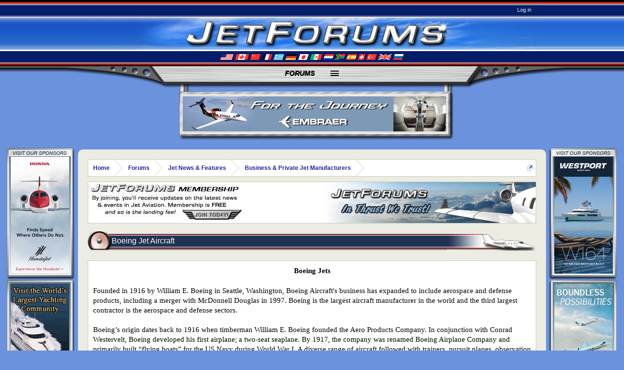

--- FILE ---
content_type: text/html; charset=UTF-8
request_url: https://jetforums.net/threads/boeing-jet-aircraft.193/
body_size: 9178
content:
<!DOCTYPE html>
<html id="XenForo" lang="en-US" dir="LTR" class="Public NoJs LoggedOut NoSidebar  Responsive" xmlns:fb="http://www.facebook.com/2008/fbml">
<head>

	<meta charset="utf-8" />
	<meta http-equiv="X-UA-Compatible" content="IE=Edge,chrome=1" />
	
		<meta name="viewport" content="width=device-width, initial-scale=1">
	
	
		<base href="https://jetforums.net/" />
		<script>
			var _b = document.getElementsByTagName('base')[0], _bH = "https://jetforums.net/";
			if (_b && _b.href != _bH) _b.href = _bH;
		</script>
	

	<title>Boeing Jet Aircraft | JetForums - Jet Aviation&#039;s Premier Online Community</title>
	
	<noscript><style>.JsOnly, .jsOnly { display: none !important; }</style></noscript>
	<link rel="stylesheet" href="css.php?css=xenforo,form,public&amp;style=3&amp;dir=LTR&amp;d=1764094690" />
	<link rel="stylesheet" href="css.php?css=attached_files,bb_code,login_bar,message,thread_view,xenique,xenique_extra&amp;style=3&amp;dir=LTR&amp;d=1764094690" />
	
	

	

	
	

	
		<script src="js/jquery/jquery-1.11.0.min.js"></script>	
		
	<script src="js/xenforo/xenforo.js?_v=82896725"></script>

	
	<link href='http://fonts.googleapis.com/css?family=Open+Sans:400,600' rel='stylesheet' type='text/css'>

	

	









<script type="text/javascript">
jQuery(document).ready(function(){
jQuery(".nodeList a.toggle_arrow").click(function () {
    cat_node = jQuery(this).closest('.level_1');
    xeniqueToggle(cat_node, false);
});
jQuery.each(jQuery('.category'), function() {
$id = jQuery(this).attr('id');
if (jQuery.getCookie($id))
{
xeniqueToggle($(this), true);
}
});
});
function xeniqueToggle(cat_node, fast)
{
    node_list = cat_node.find('.nodeList');
    tc = cat_node.find('.toggle_arrow');

    if (node_list.is(":visible"))
    {
        if (fast)
            node_list.hide();
        else
            node_list.slideUp(500, 'easeInQuad');
        tc.addClass('closed');
        tc.removeClass('open');
        jQuery.setCookie(cat_node.attr('id'), true);
    }
    else
    {
        if (fast)
            node_list.show();
        else
            node_list.slideDown(500, 'easeOutBounce');
        tc.addClass('open');
        tc.removeClass('closed');
        jQuery.deleteCookie(cat_node.attr('id'));
    }
}
</script>




<script type="text/javascript">
jQuery(document).ready(function () {
jQuery(".nodeList .node:nth-child(odd)").addClass('odd');
jQuery(".nodeList .node:nth-child(even)").addClass('even');
jQuery(".messageList .message:nth-child(odd)").addClass('odd');
jQuery(".messageList .message:nth-child(even)").addClass('even');
jQuery(".profileContent .primaryContent:nth-child(odd)").addClass('odd');
jQuery(".profileContent .primaryContent:nth-child(even)").addClass('even');
jQuery(".discussionList .discussionListItem:nth-child(odd)").addClass('odd');
jQuery(".discussionList .discussionListItem:nth-child(even)").addClass('even');
});
</script>

	
	<link rel="apple-touch-icon" href="https://jetforums.net/styles/default/xenforo/logo.og.png" />
	<link rel="alternate" type="application/rss+xml" title="RSS feed for JetForums - Jet Aviation&#039;s Premier Online Community" href="privatejet/-/index.rss" />
	
	
	<link rel="canonical" href="https://www.jetforums.net/threads/boeing-jet-aircraft.193/" />
	<meta name="description" content="Boeing Jets

Founded in 1916 by William E. Boeing in Seattle, Washington, Boeing Aircraft's business has expanded to include aerospace and defense..." />

</head>

<body class="node35 node6">





	
		



<div id="loginBar">
	<div class="pageWidth">
		<div class="pageContent">
			
			<h3 id="loginBarHandle">
				<label for="LoginControl"><a href="login/" class="noOutline">Log in</a></label>
			</h3>
			
			<span class="helper"></span>

			
		</div>
	</div>
</div>
	






<div id="headerMover">
	<div id="headerProxy"></div>












<div id="left" class="border-ads">
	<span id="top-left" class="affiliate one">
		<span class="ad-container">
			<a href='https://jetforums.net/openx/adclick.php?bannerid=19&amp;zoneid=14&amp;source=&amp;dest=https%3A%2F%2Fwww.hondajet.com%2Fen' target='_blank' onMouseOver="self.status='Click for HondaJet'; return true;" onMouseOut="self.status='';return true;"><img src='https://jetforums.net/openx/adimage.php?filename=hondajetvert_wing.jpg&amp;contenttype=jpeg' width='120' height='240' alt='Click for HondaJet' title='Click for HondaJet' border='0'></a><div id="beacon_19" style="position: absolute; left: 0px; top: 0px; visibility: hidden;"><img src='https://jetforums.net/openx/adlog.php?bannerid=19&amp;clientid=11&amp;zoneid=14&amp;source=&amp;block=0&amp;capping=0&amp;cb=9366503e9839ed5cf7ceae8eb6f874f3' width='0' height='0' alt='' style='width: 0px; height: 0px;'></div>
		</span>
	</span>
	<span class="affiliate two">
		<span class="ad-container">
			<a href='https://jetforums.net/openx/adclick.php?bannerid=27&amp;zoneid=14&amp;source=&amp;dest=http%3A%2F%2Fwww.yachtforums.com%2F' target='_blank' onMouseOver="self.status='Click for YachtForums'; return true;" onMouseOut="self.status='';return true;"><img src='https://jetforums.net/openx/adimage.php?filename=likeyfvertbanner5_2.jpg&amp;contenttype=jpeg' width='120' height='240' alt='Click for YachtForums' title='Click for YachtForums' border='0'></a><div id="beacon_27" style="position: absolute; left: 0px; top: 0px; visibility: hidden;"><img src='https://jetforums.net/openx/adlog.php?bannerid=27&amp;clientid=15&amp;zoneid=14&amp;source=&amp;block=0&amp;capping=0&amp;cb=e70d99660eac104d79643ac0a4687e70' width='0' height='0' alt='' style='width: 0px; height: 0px;'></div>
		</span>
	</span>
	<span class="affiliate three">
		<span class="ad-container">
			<a href='https://jetforums.net/openx/adclick.php?bannerid=13&amp;zoneid=14&amp;source=&amp;dest=https%3A%2F%2Fexecutive.embraer.com%2F' target='_blank' onMouseOver="self.status='Click for Embraer'; return true;" onMouseOut="self.status='';return true;"><img src='https://jetforums.net/openx/adimage.php?filename=embraervert.jpg&amp;contenttype=jpeg' width='120' height='240' alt='Click for Embraer' title='Click for Embraer' border='0'></a><div id="beacon_13" style="position: absolute; left: 0px; top: 0px; visibility: hidden;"><img src='https://jetforums.net/openx/adlog.php?bannerid=13&amp;clientid=8&amp;zoneid=14&amp;source=&amp;block=0&amp;capping=0&amp;cb=05b9511b27a65208381cb5b90670e8ca' width='0' height='0' alt='' style='width: 0px; height: 0px;'></div>
		</span>
	</span>
	<span class="affiliate four">
		<span class="ad-container">
			<a href='https://jetforums.net/openx/adclick.php?bannerid=5&amp;zoneid=14&amp;source=&amp;dest=https%3A%2F%2Fbombardier.com%2Fen' target='_blank' onMouseOver="self.status='Click for Bombardier'; return true;" onMouseOut="self.status='';return true;"><img src='https://jetforums.net/openx/adimage.php?filename=challengervert.jpg&amp;contenttype=jpeg' width='120' height='240' alt='Click for Bombardier' title='Click for Bombardier' border='0'></a><div id="beacon_5" style="position: absolute; left: 0px; top: 0px; visibility: hidden;"><img src='https://jetforums.net/openx/adlog.php?bannerid=5&amp;clientid=4&amp;zoneid=14&amp;source=&amp;block=0&amp;capping=0&amp;cb=e1fcdf388bec54647a791836c2bbdcf8' width='0' height='0' alt='' style='width: 0px; height: 0px;'></div>
		</span>
	</span>
	<span class="affiliate five">
		<span class="ad-container">
			<a href='https://jetforums.net/openx/adclick.php?bannerid=7&amp;zoneid=14&amp;source=&amp;dest=https%3A%2F%2Fcessna.txtav.com%2F' target='_blank' onMouseOver="self.status='Click for Cessna'; return true;" onMouseOut="self.status='';return true;"><img src='https://jetforums.net/openx/adimage.php?filename=cessnavert.jpg&amp;contenttype=jpeg' width='120' height='240' alt='Click for Cessna' title='Click for Cessna' border='0'></a><div id="beacon_7" style="position: absolute; left: 0px; top: 0px; visibility: hidden;"><img src='https://jetforums.net/openx/adlog.php?bannerid=7&amp;clientid=5&amp;zoneid=14&amp;source=&amp;block=0&amp;capping=0&amp;cb=21d5761455d06a857ac429f6f0f0365d' width='0' height='0' alt='' style='width: 0px; height: 0px;'></div>
		</span>
	</span>
</div>
<div id="right" class="border-ads">
	<span id="top-right" class="affiliate one">
		<span class="ad-container">
			<a href='https://jetforums.net/openx/adclick.php?bannerid=47&amp;zoneid=14&amp;source=&amp;dest=https%3A%2F%2Fwestportyachts.com%2F' target='_blank' onMouseOver="self.status='Click for Westport'; return true;" onMouseOut="self.status='';return true;"><img src='https://jetforums.net/openx/adimage.php?filename=westportvert164.jpg&amp;contenttype=jpeg' width='120' height='240' alt='Click for Westport' title='Click for Westport' border='0'></a><div id="beacon_47" style="position: absolute; left: 0px; top: 0px; visibility: hidden;"><img src='https://jetforums.net/openx/adlog.php?bannerid=47&amp;clientid=25&amp;zoneid=14&amp;source=&amp;block=0&amp;capping=0&amp;cb=538370cf0e83adcff7e163c9afa2e897' width='0' height='0' alt='' style='width: 0px; height: 0px;'></div>
		</span>
	</span>
	<span class="affiliate two">
		<span class="ad-container">
			<a href='https://jetforums.net/openx/adclick.php?bannerid=32&amp;zoneid=14&amp;source=&amp;dest=https%3A%2F%2Fwww.gulfstream.com%2F' target='_blank' onMouseOver="self.status='Click for Gulfstream'; return true;" onMouseOut="self.status='';return true;"><img src='https://jetforums.net/openx/adimage.php?filename=gulfstream_vert_boundless.jpg&amp;contenttype=jpeg' width='120' height='240' alt='Click for Gulfstream' title='Click for Gulfstream' border='0'></a><div id="beacon_32" style="position: absolute; left: 0px; top: 0px; visibility: hidden;"><img src='https://jetforums.net/openx/adlog.php?bannerid=32&amp;clientid=17&amp;zoneid=14&amp;source=&amp;block=0&amp;capping=0&amp;cb=3120618abefd9967fe58ac737bcf683d' width='0' height='0' alt='' style='width: 0px; height: 0px;'></div>
		</span>
	</span>
	<span class="affiliate three">
		<span class="ad-container">
			<a href='https://jetforums.net/openx/adclick.php?bannerid=17&amp;zoneid=14&amp;source=&amp;dest=http%3A%2F%2Fbeechcraft.txtav.com%2F' target='_blank' onMouseOver="self.status='Click for Hawker'; return true;" onMouseOut="self.status='';return true;"><img src='https://jetforums.net/openx/adimage.php?filename=hawkervert.jpg&amp;contenttype=jpeg' width='120' height='240' alt='Click for Hawker' title='Click for Hawker' border='0'></a><div id="beacon_17" style="position: absolute; left: 0px; top: 0px; visibility: hidden;"><img src='https://jetforums.net/openx/adlog.php?bannerid=17&amp;clientid=10&amp;zoneid=14&amp;source=&amp;block=0&amp;capping=0&amp;cb=cb9a08516a4a505d850ae0f70001eae4' width='0' height='0' alt='' style='width: 0px; height: 0px;'></div>
		</span>
	</span>
	<span class="affiliate four">
		<span class="ad-container">
			<a href='https://jetforums.net/openx/adclick.php?bannerid=30&amp;zoneid=14&amp;source=&amp;dest=https%3A%2F%2Fbusinessjets.boeing.com' target='_blank' onMouseOver="self.status='Click for Boeing'; return true;" onMouseOut="self.status='';return true;"><img src='https://jetforums.net/openx/adimage.php?filename=boeingvertbanner.jpg&amp;contenttype=jpeg' width='120' height='240' alt='Click for Boeing' title='Click for Boeing' border='0'></a><div id="beacon_30" style="position: absolute; left: 0px; top: 0px; visibility: hidden;"><img src='https://jetforums.net/openx/adlog.php?bannerid=30&amp;clientid=3&amp;zoneid=14&amp;source=&amp;block=0&amp;capping=0&amp;cb=3556a56a6168f2fd18dc1114bf50377c' width='0' height='0' alt='' style='width: 0px; height: 0px;'></div>
		</span>
	</span>
	<span class="affiliate five">
		<span class="ad-container">
			<a href='https://jetforums.net/openx/adclick.php?bannerid=23&amp;zoneid=14&amp;source=&amp;dest=http%3A%2F%2Fwww.piper.com%2F' target='_blank' onMouseOver="self.status='Click for Piper'; return true;" onMouseOut="self.status='';return true;"><img src='https://jetforums.net/openx/adimage.php?filename=pipervert.jpg&amp;contenttype=jpeg' width='120' height='240' alt='Click for Piper' title='Click for Piper' border='0'></a><div id="beacon_23" style="position: absolute; left: 0px; top: 0px; visibility: hidden;"><img src='https://jetforums.net/openx/adlog.php?bannerid=23&amp;clientid=13&amp;zoneid=14&amp;source=&amp;block=0&amp;capping=0&amp;cb=4bd5cd0f82cf448a841d9db795eb6a69' width='0' height='0' alt='' style='width: 0px; height: 0px;'></div>	
		</span>
	</span>
</div>
<div id="content" class="thread_view">
	<div class="pageWidth">
		<div class="pageContent">

		

		
		
			<!-- main content area -->
			
			
			
			
						
						
						
						
						<div class="breadBoxTop ">
							
							

<nav>
	
		
			
				
			
		
			
				
			
		
	

	<fieldset class="breadcrumb">
		<a href="misc/quick-navigation-menu?selected=node-35" class="OverlayTrigger jumpMenuTrigger" data-cacheOverlay="true" title="Open quick navigation"><!--Jump to...--></a>
			
		<div class="boardTitle"><strong>JetForums - Jet Aviation&#039;s Premier Online Community</strong></div>
		
		<span class="crumbs">
			
				<span class="crust homeCrumb">
					<a href="https://www.jetforums.net" class="crumb"><span>Home</span></a>
					<span class="arrow"><span></span></span>
				</span>
			
			
			
				<span class="crust selectedTabCrumb">
					<a href="https://jetforums.net/privatejet/" class="crumb"><span>Forums</span></a>
					<span class="arrow"><span>&gt;</span></span>
				</span>
			
			
			
				
					<span class="crust">
						<a href="https://jetforums.net/privatejet/#jet-news-features.6" class="crumb"><span>Jet News &amp; Features</span></a>
						<span class="arrow"><span>&gt;</span></span>
					</span>
				
					<span class="crust">
						<a href="https://jetforums.net/privatejet/business-private-jet-manufacturers.35/" class="crumb"><span>Business &amp; Private Jet Manufacturers</span></a>
						<span class="arrow"><span>&gt;</span></span>
					</span>
				
			
		</span>
	</fieldset>
</nav>
						</div>
						
						
						
					
						<!--[if lt IE 8]>
							<p class="importantMessage">You are using an out of date browser. It  may not display this or other websites correctly.<br />You should upgrade or use an <a href="https://www.google.com/chrome/browser/" target="_blank">alternative browser</a>.</p>
						<![endif]-->

						
												
						
						
						
						<div id="guestSignUp">
						     <a href="index.php?register"><img src="styles/jetforums/xenforo/guestinvite.jpg" alt="" title="" class="left" /><img src="styles/jetforums/xenforo/MembersPilothouse2.jpg" alt="" title="" class="right" /></a>
							<br style="clear: both" />
						</div>
						
						
						
												
							<!-- h1 title, description -->
							<div class="titleBar">
								
								<h1>
<span class="titleLeft"></span>
<span class="titleRight"></span>
<span class="titlePosition">Boeing Jet Aircraft</span>
</h1>
							</div>
						
						
						
						
						
						<!-- main template -->

						


























	




<div class="pageNavLinkGroup">
	<div class="linkGroup SelectionCountContainer">
		
		
	</div>

	
</div>





<form action="inline-mod/post/switch" method="post"
	class="InlineModForm section"
	data-cookieName="posts"
	data-controls="#InlineModControls"
	data-imodOptions="#ModerationSelect option">

	<ol class="messageList" id="messageList">
		
			
				



<li id="post-839" class="message    threadStarter online" data-author="JetForums">


<div class="innerContainer">
	

	<div class="messageInfo primaryContent">
		
		
		
		
		
		<div class="messageContent">		
			<article>
				<blockquote class="messageText ugc baseHtml">
					
					<div style="text-align: center"><b><span style="font-size: 15px">Boeing Jets</span></b>&#8203;</div><br />
Founded in 1916 by William E. Boeing in Seattle, Washington, Boeing Aircraft&#039;s business has expanded to include aerospace and defense products, including a merger with McDonnell Douglas in 1997. Boeing is the largest aircraft manufacturer in the world and the third largest contractor is the aerospace and defense sectors.<br />
<br />
Boeing’s origin dates back to 1916 when timberman William E. Boeing founded the Aero Products Company. In conjunction with Conrad Westervelt, Boeing developed his first airplane; a two-seat seaplane. By 1917, the company was renamed Boeing Airplane Company and primarily built “flying boats” for the US Navy during World War I. A diverse range of aircraft followed with trainers, pursuit planes, observation craft, torpedo planes and patrol bombers. <br />
<br />
Boeing has been a leading manufacturer of commercial jets for more than 40 years. Today, Boeing&#039;s primary aviation products are the Boeing 737, Boeing 747, Boeing 767 and Boeing 777 series of jet aircraft. Within that family of jet aircraft emerged the Boeing Business Jet. The Boeing Business Jet aircraft are variants of Boeing airliners for the private and corporate jet market. In 1967, the smaller, short-range 737 twinjet was the logical airplane to complement Boeing&#039;s 707 and 727 airliners. The aircraft typically seats between 25 and 50 passengers in customized, luxurious accommodations, include a bedroom, a bathroom with showers, a conference or dining area, and a living area. The Boeing Business Jet is built in partnership with General Electric.<br />
<br />
The Boeing 737 is the best-selling commercial airliner in history with more than 7,000 jet aircraft delivered. Updated in 1993, the Next-Generation 737 has a new wing design, increased fuel capacity and improved aerodynamics, leading to greater range and speed. The Boeing BBJ is primarily a 737 commercial airframe that has been modified for private jet service, including . The BBJ1 is based on a 737-700 airframe. The BBJ2 and BBJ3 are based on the 737-800 and 737-900ER series, respectively.<br />
<br />
Boeing supplies unfurnished BBJ airframes to DeCrane of Georgetown, Delaware for long range fuel tank installation. From DeCrane, the BBJ is flown to a completion centre for interior fit-out and exterior painting. The first completed BBJ was delivered in 1999, but like any Boeing jet, it requires longer runways than the typical private jet, limiting use to smaller airports.<br />
With headquarters in Renton, Wash., Boeing Commercial Airplanes has operations in more than a dozen cities and countries and employs more than 170,000 people across the United States and in 70 countries. New product development efforts are currently focused on the Boeing 787 Dreamliner, and the 747-8. The company has nearly 12,000 commercial jetliners in service worldwide, which is roughly 75 percent of the world fleet.<br />
<br />
<div style="text-align: center"><b><a href="http://www.jetforums.net/forums/boeing-jet.11/" target="_blank" class="externalLink">Click Here for News, Reviews, Images &amp; Forums on Boeing Jets</a></b>&#8203;</div><br />
<div style="text-align: center">***&#8203;</div>
				</blockquote>
			</article>
			
			

<div class="attachedFiles">
	
		<div><img src="attachments/boeing-logo-270-jpg.130/" alt="" /></div>
	
</div>


		</div>
		
		
		
		
		
		

		
		
				
		<div class="messageMeta ToggleTriggerAnchor">
			
			<div class="privateControls">
				
				
				
				
				
				
				
				
				
				
				
				
			</div>
			
			<div class="publicControls">
				

				
				
			</div>
		</div>
	
		
	</div>

	
	
	
</div>
	
</li>
			
		
			
				



<li id="post-1065" class="message    threadStarter online" data-author="JetForums">


<div class="innerContainer">
	

	<div class="messageInfo primaryContent">
		
		
		
		
		
		<div class="messageContent">		
			<article>
				<blockquote class="messageText ugc baseHtml">
					
					<div style="text-align: center"><b>Boeing BBJ-737 Business Jet</b>&#8203;</div>
				</blockquote>
			</article>
			
			

<div class="attachedFiles">
	
		<div><img src="attachments/boeing-business-jet-jpg.358/" alt="" /></div>
	
</div>


		</div>
		
		
		
		
		
		

		
		
				
		<div class="messageMeta ToggleTriggerAnchor">
			
			<div class="privateControls">
				
				
				
				
				
				
				
				
				
				
				
				
			</div>
			
			<div class="publicControls">
				

				
				
			</div>
		</div>
	
		
	</div>

	
	
	
</div>
	
</li>
			
		
			
				



<li id="post-1084" class="message    threadStarter online" data-author="JetForums">


<div class="innerContainer">
	

	<div class="messageInfo primaryContent">
		
		
		
		
		
		<div class="messageContent">		
			<article>
				<blockquote class="messageText ugc baseHtml">
					
					<b><div style="text-align: center">Boeing 737 Business Jet&#8203;</div></b>
				</blockquote>
			</article>
			
			

<div class="attachedFiles">
	
		<div><img src="attachments/boeing-bbj-737-jpg.375/" alt="" /></div>
	
</div>


		</div>
		
		
		
		
		
		

		
		
				
		<div class="messageMeta ToggleTriggerAnchor">
			
			<div class="privateControls">
				
				
				
				
				
				
				
				
				
				
				
				
			</div>
			
			<div class="publicControls">
				

				
				
			</div>
		</div>
	
		
	</div>

	
	
	
</div>
	
</li>
			
		
		
	</ol>

	

	<input type="hidden" name="_xfToken" value="" />

</form>


	<div class="pageNavLinkGroup">
		
			
				<div class="linkGroup">
					
						<label for="LoginControl"><a href="login/" class="concealed element">(You must log in or sign up to reply here.)</a></label>
					
				</div>
			
			<div class="linkGroup" style="display: none"><a href="javascript:" class="muted JsOnly DisplayIgnoredContent Tooltip" title="Show hidden content by ">Show Ignored Content</a></div>

			
		
	</div>











	



						
						
						
						
							<!-- login form, to be moved to the upper drop-down -->
							







<form action="login/login" method="post" class="xenForm " id="login" style="display:none">

	

	<div class="ctrlWrapper">
		<dl class="ctrlUnit">
			<dt><label for="LoginControl">Your name or email address:</label></dt>
			<dd><input type="text" name="login" id="LoginControl" class="textCtrl" tabindex="101" /></dd>
		</dl>
	
	
		<dl class="ctrlUnit">
			<dt>
				<label for="ctrl_password">Password:</label>
			</dt>
			<dd>
				<input type="password" name="password" class="textCtrl" id="ctrl_password" tabindex="102" />
				<div class="lostPasswordLogin"><a href="lost-password/" class="OverlayTrigger OverlayCloser" tabindex="106">Forgot your password?</a></div>
			</dd>
		</dl>
	
		
		<dl class="ctrlUnit submitUnit">
			<dt></dt>
			<dd>
				<input type="submit" class="button primary" value="Log in" tabindex="104" data-loginPhrase="Log in" data-signupPhrase="Sign up" />
				<label for="ctrl_remember" class="rememberPassword"><input type="checkbox" name="remember" value="1" id="ctrl_remember" tabindex="103" /> Stay logged in</label>
			</dd>
		</dl>
	</div>

	<input type="hidden" name="cookie_check" value="1" />
	<input type="hidden" name="redirect" value="/threads/boeing-jet-aircraft.193/" />
	<input type="hidden" name="_xfToken" value="" />

</form>
						
						
					
			

			

			

			
				<div class="breadBoxBottom">

<nav>
	

	<fieldset class="breadcrumb">
		<a href="misc/quick-navigation-menu?selected=node-35" class="OverlayTrigger jumpMenuTrigger" data-cacheOverlay="true" title="Open quick navigation"><!--Jump to...--></a>
			
		<div class="boardTitle"><strong>JetForums - Jet Aviation&#039;s Premier Online Community</strong></div>
		
		<span class="crumbs">
			
				<span class="crust homeCrumb">
					<a href="https://www.jetforums.net" class="crumb"><span>Home</span></a>
					<span class="arrow"><span></span></span>
				</span>
			
			
			
				<span class="crust selectedTabCrumb">
					<a href="https://jetforums.net/privatejet/" class="crumb"><span>Forums</span></a>
					<span class="arrow"><span>&gt;</span></span>
				</span>
			
			
			
				
					<span class="crust">
						<a href="https://jetforums.net/privatejet/#jet-news-features.6" class="crumb"><span>Jet News &amp; Features</span></a>
						<span class="arrow"><span>&gt;</span></span>
					</span>
				
					<span class="crust">
						<a href="https://jetforums.net/privatejet/business-private-jet-manufacturers.35/" class="crumb"><span>Business &amp; Private Jet Manufacturers</span></a>
						<span class="arrow"><span>&gt;</span></span>
					</span>
				
			
		</span>
	</fieldset>
</nav></div>
			
			
						
			
						
		</div>
	</div>
</div>





<header>
	


<div id="header">
<div id="headerTop">
	<span id="headLine">JET AVIATION'S PREMIERE COMMUNITY</span>
</div>
	<div id="logoBlock">
	<div class="leftBackground"></div>
	<div class="rightBackground"></div>
	<div class="pageWidth">
		<div class="pageContent">
			
			
			<div id="logo"><a href="https://www.jetforums.net">
				<span></span>
				<img src="styles/jetforums/xenique/logo2.jpg" alt="JetForums - Jet Aviation&#039;s Premier Online Community" />
			</a></div>
			

		
			<span class="helper"></span>
		</div>
	</div>
</div>
<div id="headerBottom">
	<span class="headerFlags"><img src="styles/jetforums/xenique/flags.gif"></span>
</div>
	

	
	
		

<div id="navigation" class="pageWidth ">
	<div class="pageContent">
		<nav>

<div class="navTabs">

	<ul class="publicTabs">
	
		<!-- news -->
		<li class="navTab"><a href="http://www.jetforums.net/forums/jet-aviation-news.7/" rel="nofollow" class="navLink">News</a></li>
		
		<!-- home -->
		
			<li class="navTab home PopupClosed">
				
				<a href="https://www.jetforums.net" class="navLink">Home</a>
			</li>
		
		
		<!-- gallery -->
		<li class="navTab"><a href="http://www.jetforums.net/forums/business-private-jet-manufacturers.35/" rel="nofollow" class="navLink">Gallery</a></li>
		
		<!-- extra tabs: home -->
		
		
		
		<!-- forums -->
		
			<li class="navTab forums selected">
			
			
			<a href="https://jetforums.net/privatejet/" class="navLink NoPopupGadget" rel="Menu">Forums</a>
			
			
			
		
		
		<!-- extra tabs: middle -->
		
		
		<!-- search -->
		<li class="navTab"><a href="search/?type=post" class="navLink">Search</a></li>
		
		<!-- new posts -->
		<li class="navTab"><a href="find-new/posts" rel="nofollow" class="navLink">Recent Posts</a></li>
		
		<!-- rules -->
		<li class="navTab"><a href="http://www.jetforums.net/threads/jetforums-rules-directions-guidelines.78/" rel="nofollow" class="navLink">Rules</a></li>
		
		<!-- members -->
					

		
		<!-- extra tabs: end -->
		


		<!-- responsive popup -->
		<li class="navTab navigationHiddenTabs Popup PopupControl PopupClosed" style="display:none">	
						
			<a rel="Menu" class="navLink NoPopupGadget"><span class="menuIcon">Menu</span></a>
			
			<div class="Menu JsOnly blockLinksList primaryContent" id="NavigationHiddenMenu"></div>
		</li>
			
		
		<!-- no selection -->
		

		
	
		
		
		
		
		

		
			
		
		

		
			
		
		
	</ul>
	
	

	
</div>

<span class="helper"></span>
			
		</nav>	
	</div>
</div>
		<div id="topBanner">
			<span class="ad-container">
				<a href='https://jetforums.net/openx/adclick.php?bannerid=12&amp;zoneid=13&amp;source=&amp;dest=https%3A%2F%2Fexecutive.embraer.com%2F' target='_blank' onMouseOver="self.status='Click for Embraer'; return true;" onMouseOut="self.status='';return true;"><img src='https://jetforums.net/openx/adimage.php?filename=embraerhorz.jpg&amp;contenttype=jpeg' width='540' height='72' alt='Click for Embraer' title='Click for Embraer' border='0'></a><div id="beacon_12" style="position: absolute; left: 0px; top: 0px; visibility: hidden;"><img src='https://jetforums.net/openx/adlog.php?bannerid=12&amp;clientid=8&amp;zoneid=13&amp;source=&amp;block=0&amp;capping=0&amp;cb=8acd3813f471e487579d04ec4dd1ee12' width='0' height='0' alt='' style='width: 0px; height: 0px;'></div>
			</span>
		</div>
		
	
	
</div>

	
	
</header>


</div>

<footer>
	


<div class="footer">
	<div class="pageWidth">
		<div class="pageContent">
			
			
			<ul class="footerLinks">
			
				
					<li><a href="misc/contact" class="OverlayTrigger" data-overlayOptions="{&quot;fixed&quot;:false}">Contact Us</a></li>
				
				<li><a href="help/">Help</a></li>
				<li><a href="https://www.jetforums.net" class="homeLink">Home</a></li>
				<li><a href="/threads/boeing-jet-aircraft.193/#navigation" class="topLink">Top</a></li>
				<li><a href="privatejet/-/index.rss" rel="alternate" class="globalFeed" target="_blank"
					title="RSS feed for JetForums - Jet Aviation&#039;s Premier Online Community">RSS</a></li>
			
			</ul>
			
			<span class="helper"></span>
		</div>
	</div>
</div>

<div class="pageWidth">
	<div class="pageContent footerAd">
		<a href='https://jetforums.net/openx/adclick.php?bannerid=31&amp;zoneid=13&amp;source=&amp;dest=https%3A%2F%2Fwww.gulfstream.com%2F' target='_blank' onMouseOver="self.status='Click for Gulfstream'; return true;" onMouseOut="self.status='';return true;"><img src='https://jetforums.net/openx/adimage.php?filename=gulfstream_horz_boundless.jpg&amp;contenttype=jpeg' width='540' height='72' alt='Click for Gulfstream' title='Click for Gulfstream' border='0'></a><div id="beacon_31" style="position: absolute; left: 0px; top: 0px; visibility: hidden;"><img src='https://jetforums.net/openx/adlog.php?bannerid=31&amp;clientid=17&amp;zoneid=13&amp;source=&amp;block=0&amp;capping=0&amp;cb=42085cbf59f5f69f57cb17682710c8a4' width='0' height='0' alt='' style='width: 0px; height: 0px;'></div>
	</div>
</div>

<div class="footerLegal">
	<div class="pageWidth">
		<div class="pageContent">
			<ul id="legal">
			
				<li><a href="help/terms">Terms and Rules</a></li>
				
			
			</ul>
			
			<div id="copyright"><a href="https://xenforo.com" class="concealed">Forum software by XenForo&trade; <span>&copy;2010-2015 XenForo Ltd.</span></a> </div>
			<!-- Framework Version: (1.3.5), XenForo Version: (1.3.0) -->
			</div>
			
		
			
			
			<span class="helper"></span>
		</div>
	</div>	
</div>

</footer>

</div><!-- headermover -->




<script>


jQuery.extend(true, XenForo,
{
	visitor: { user_id: 0 },
	serverTimeInfo:
	{
		now: 1769362276,
		today: 1769317200,
		todayDow: 0
	},
	_lightBoxUniversal: "0",
	_enableOverlays: "1",
	_animationSpeedMultiplier: "1",
	_overlayConfig:
	{
		top: "10%",
		speed: 200,
		closeSpeed: 100,
		mask:
		{
			color: "rgb(255, 255, 255)",
			opacity: "0.6",
			loadSpeed: 200,
			closeSpeed: 100
		}
	},
	_ignoredUsers: [],
	_loadedScripts: {"thread_view":true,"attached_files":true,"message":true,"bb_code":true,"xenique":true,"xenique_extra":true,"login_bar":true},
	_cookieConfig: { path: "/", domain: "", prefix: "xf_"},
	_csrfToken: "",
	_csrfRefreshUrl: "login/csrf-token-refresh",
	_jsVersion: "82896725"
});
jQuery.extend(XenForo.phrases,
{
	cancel: "Cancel",

	a_moment_ago:    "A moment ago",
	one_minute_ago:  "1 minute ago",
	x_minutes_ago:   "%minutes% minutes ago",
	today_at_x:      "Today at %time%",
	yesterday_at_x:  "Yesterday at %time%",
	day_x_at_time_y: "%day% at %time%",

	day0: "Sunday",
	day1: "Monday",
	day2: "Tuesday",
	day3: "Wednesday",
	day4: "Thursday",
	day5: "Friday",
	day6: "Saturday",

	_months: "January,February,March,April,May,June,July,August,September,October,November,December",
	_daysShort: "Sun,Mon,Tue,Wed,Thu,Fri,Sat",

	following_error_occurred: "The following error occurred",
	server_did_not_respond_in_time_try_again: "The server did not respond in time. Please try again.",
	logging_in: "Logging in",
	click_image_show_full_size_version: "Click this image to show the full-size version.",
	show_hidden_content_by_x: "Show hidden content by {names}"
});

// Facebook Javascript SDK
XenForo.Facebook.appId = "";
XenForo.Facebook.forceInit = false;


</script>







</body>
</html>